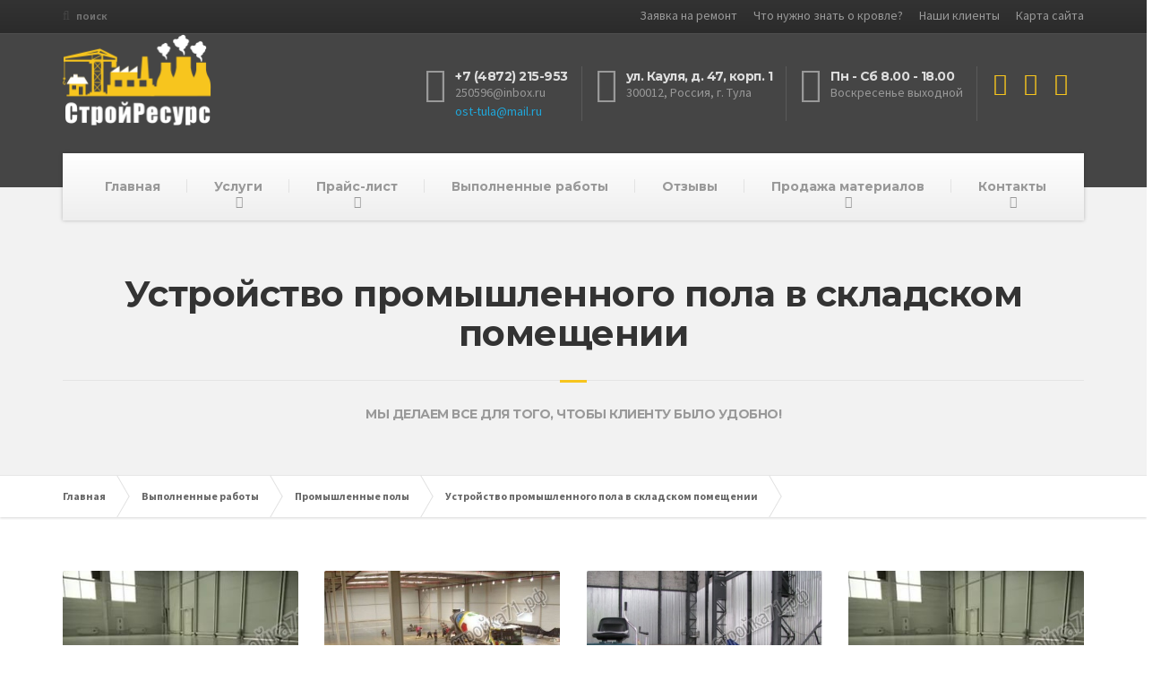

--- FILE ---
content_type: text/html; charset=UTF-8
request_url: http://xn--71-6kc9afwnhj.xn--p1ai/vypolnennye_raboty/promyshlennye-poly/ustroystvo-promyshlennogo-pola-v-skladskom-pomeshchenii/
body_size: 8116
content:
<!DOCTYPE html>
<html>
<head>
	<meta charset="UTF-8"/>
	<title>Устройство промышленного пола в складском помещении - Промышленные полы</title>
	<meta http-equiv="Content-Type" content="text/html; charset=UTF-8" />
<meta name="robots" content="index, follow" />
<meta name="keywords" content="Промышленные полы" />
<meta name="description" content="Готовые объекты СК СтройРесурс: Устройство промышленного пола в складском помещении" />
<link href="/bitrix/cache/css/s1/buildpress/kernel_main/kernel_main.css?168919583439563" type="text/css"  rel="stylesheet" />
<link href="/bitrix/cache/css/s1/buildpress/page_4301f7aab8fc47120d6df430d1ff92d0/page_4301f7aab8fc47120d6df430d1ff92d0.css?168919583435905" type="text/css"  rel="stylesheet" />
<link href="/bitrix/cache/css/s1/buildpress/template_7e6fd29cc8e08dfe3fd838f51802db4b/template_7e6fd29cc8e08dfe3fd838f51802db4b.css?1689193869783" type="text/css"  data-template-style="true"  rel="stylesheet" />
<script type="text/javascript">if(!window.BX)window.BX={message:function(mess){if(typeof mess=='object') for(var i in mess) BX.message[i]=mess[i]; return true;}};</script>
<script type="text/javascript">(window.BX||top.BX).message({'JS_CORE_LOADING':'Загрузка...','JS_CORE_NO_DATA':'- Нет данных -','JS_CORE_WINDOW_CLOSE':'Закрыть','JS_CORE_WINDOW_EXPAND':'Развернуть','JS_CORE_WINDOW_NARROW':'Свернуть в окно','JS_CORE_WINDOW_SAVE':'Сохранить','JS_CORE_WINDOW_CANCEL':'Отменить','JS_CORE_H':'ч','JS_CORE_M':'м','JS_CORE_S':'с','JSADM_AI_HIDE_EXTRA':'Скрыть лишние','JSADM_AI_ALL_NOTIF':'Показать все','JSADM_AUTH_REQ':'Требуется авторизация!','JS_CORE_WINDOW_AUTH':'Войти','JS_CORE_IMAGE_FULL':'Полный размер'});</script>
<script type="text/javascript">(window.BX||top.BX).message({'LANGUAGE_ID':'ru','FORMAT_DATE':'DD.MM.YYYY','FORMAT_DATETIME':'DD.MM.YYYY HH:MI:SS','COOKIE_PREFIX':'BITRIX_SM','SERVER_TZ_OFFSET':'10800','SITE_ID':'s1','USER_ID':'','SERVER_TIME':'1764824320','USER_TZ_OFFSET':'0','USER_TZ_AUTO':'Y','bitrix_sessid':'c8f05356c0d9ed5b8feb292e125a928c'});</script>


<script type="text/javascript" src="/bitrix/cache/js/s1/buildpress/kernel_main/kernel_main.js?1700697935240102"></script>
<script type="text/javascript">BX.setJSList(['/bitrix/js/main/core/core.js?145631094269721','/bitrix/js/main/core/core_popup.js?145631094139448','/bitrix/js/main/core/core_ajax.js?145631094220698','/bitrix/js/main/json/json2.min.js?14563109383467','/bitrix/js/main/core/core_ls.js?14563109417365','/bitrix/js/main/session.js?14563109392511','/bitrix/js/main/core/core_window.js?145631094174831','/bitrix/js/main/utils.js?145631093919858','/bitrix/templates/.default/components/bitrix/catalog.element/str71.uslugi/script.js?145631100851873','/bitrix/templates/.default/components/bitrix/menu/str71.mainmenu/script.js?1456311010407','/bitrix/templates/.default/components/bitrix/menu/str71.bottommenu/script.js?1456311010407']); </script>
<script type="text/javascript">BX.setCSSList(['/bitrix/js/main/core/css/core.css?14563109402854','/bitrix/js/main/core/css/core_popup.css?145631094034473','/bitrix/templates/.default/components/bitrix/catalog.element/str71.uslugi/style.css?145631100832567','/bitrix/templates/.default/components/bitrix/menu/str71.overheadmenu/style.css?1456311010490']); </script>


<script type="text/javascript" src="/bitrix/cache/js/s1/buildpress/template_26565c6c6a12c6801e7257c0198eeb0b/template_26565c6c6a12c6801e7257c0198eeb0b.js?16891938691890"></script>
<script type="text/javascript" src="/bitrix/cache/js/s1/buildpress/page_a21e1bc0b0468d3332c57684c05241b0/page_a21e1bc0b0468d3332c57684c05241b0.js?168919583552487"></script>
<script type="text/javascript">var _ba = _ba || []; _ba.push(["aid", "789f56ac89cdc2b410d4f3b794785b3f"]); _ba.push(["host", "xn--71-6kc9afwnhj.xn--p1ai"]); (function() {var ba = document.createElement("script"); ba.type = "text/javascript"; ba.async = true;ba.src = (document.location.protocol == "https:" ? "https://" : "http://") + "bitrix.info/ba.js";var s = document.getElementsByTagName("script")[0];s.parentNode.insertBefore(ba, s);})();</script>


	<meta name="viewport" content="width=device-width, initial-scale=1.0"/>
	<!-- HTML5 shim and Respond.js IE8 support of HTML5 elements and media queries -->
	<!--[if lt IE 9]>
			<script src="https://oss.maxcdn.com/libs/html5shiv/3.7.0/html5shiv.js"></script>
			<script src="https://oss.maxcdn.com/libs/respond.js/1.3.0/respond.min.js"></script>
		<![endif]-->
	<link rel="stylesheet" href="http://fonts.googleapis.com/css?family=Source+Sans+Pro%3A400,700%3Alatin%7CMontserrat%3A700%3Alatin"/>
	<link rel="stylesheet" href="/templ_res/buildpress/css/style.css"/>
	<link rel="stylesheet" href="/templ_res/buildpress/css/prettyPhoto.css"/>
	
	<script type="text/javascript" src="/templ_res/buildpress/js/jquery.min.js"></script>
	<script type="text/javascript" src="/templ_res/buildpress/js/isotope.js"></script>
	<script type="text/javascript" src="/templ_res/buildpress/js/imagesloaded.js"></script>
	<script type="text/javascript" src="/templ_res/buildpress/js/modernizr.custom.24530.js"></script>
</head>
<body class="home page">
<div id="panel"></div>

<div class="boxed-container">
	<div class="top">
		<div class="container">
			<div class="row">
				<div class="col-xs-12 col-md-4">
					<div class="top__left">
<i class="fa fa-search"></i>
	<form action="/search/index.php" style="display: inline-block;">
	<input type="search" name="q" value="" placeholder="Поиск" class="search_box" />
	</form>
</div>				</div>
				<div class="col-xs-12 col-md-8">
					
<div class="top__right">
	<ul id="menu-top-menu" class="navigation--top">
	
						<li><a href="/zayavka_na_remont/">Заявка на ремонт</a></li>
				
						<li><a href="/useful/">Что нужно знать о кровле?</a></li>
				
						<li><a href="/nashi-klienty/">Наши клиенты</a></li>
				
						<li><a href="/search/map.php">Карта сайта</a></li>
				
		
	</ul>
</div>
				</div>
			</div>
		</div>
	</div>
	<header class="header">
		<div class="container">
			<div class="logo">
				<a href="/">
					<img src="/templ_res/buildpress/images/white.png" alt="СК СтройРесурс" width="166" height="95" class="img-responsive"/>
				</a>
			</div>
			<div class="header-widgets  header-widgets-desktop">
				<div class="widget  widget-icon-box">	
					<div class="icon-box">
						<i class="fa  fa-phone  fa-3x"></i>
						<div class="icon-box__text">
							<h4 class="icon-box__title">+7 (4872) 215-953</h4>
							<span class="icon-box__subtitle"><div>
<a href="mailto:250596@inbox.ru" target="_blank" class="icon-box__subtitle">250596@inbox.ru</a><br>
<a href="mailto:ost-tula@mail.ru">ost-tula@mail.ru</a> 
</div></span>
						</div>
					</div>
				</div>
				<div class="widget  widget-icon-box">	
					<div class="icon-box">
						<i class="fa fa-home fa-3x"></i>
						<div class="icon-box__text">
							<h4 class="icon-box__title">ул. Кауля, д. 47, корп. 1</h4>
							<span class="icon-box__subtitle">300012, Россия, г. Тула</span>
						</div>
					</div>
				</div>
				<div class="widget  widget-icon-box">	
					<div class="icon-box">
						<i class="fa  fa-clock-o  fa-3x"></i>
						<div class="icon-box__text">
							<h4 class="icon-box__title">Пн - Сб 8.00 - 18.00</h4>
							<span class="icon-box__subtitle">Воскресенье выходной</span>
						</div>
					</div>
				</div>
				<div class="widget  widget-social-icons">	
					<a class="social-icons__link" href="#" target="_blank"><i class="fa  fa-facebook"></i></a>
					<a class="social-icons__link" href="#" target="_blank"><i class="fa  fa-twitter"></i></a>
					<a class="social-icons__link" href="#" target="_blank"><i class="fa  fa-youtube"></i></a>
				</div>	
			</div>
			<!-- Toggle Button for Mobile Navigation -->
			<button type="button" class="navbar-toggle" data-toggle="collapse" data-target="#buildpress-navbar-collapse">
				<span class="navbar-toggle__text">МЕНЮ</span>
				<span class="navbar-toggle__icon-bar">
					<span class="icon-bar"></span>
					<span class="icon-bar"></span>
					<span class="icon-bar"></span>
				</span>
			</button>
		</div>
		<div class="sticky-offset js-sticky-offset"></div>
		<div class="container">
			<div class="navigation">
	<div class="collapse  navbar-collapse" id="buildpress-navbar-collapse">
			<ul id="menu-main-menu" class="navigation--main">
																							<li><a href="/">Главная</a></li>
																																<li class="menu-item-has-children"><a href="/uslugi/">Услуги</a>
						<ul class="sub-menu">
																											<li class="menu-item-has-children"><a href="/uslugi/krovelnye-raboty/">Кровельные работы</a>
						<ul class="sub-menu">
																																	<li><a href="/uslugi/krovelnye-raboty/krovlya-iz-proflista/">Кровля из профлиста</a></li>
																																						<li><a href="/uslugi/krovelnye-raboty/krovlya-iz-metallocherepitsy/">Кровля из металлочерепицы</a></li>
																																						<li><a href="/uslugi/krovelnye-raboty/myagkie-naplavlyaemye-krovli/">Мягкие (наплавляемые) кровли</a></li>
																																						<li><a href="/uslugi/krovelnye-raboty/krovlya-iz-myagkoy-cherepitsy/">Кровля из мягкой черепицы</a></li>
																																						<li><a href="/uslugi/krovelnye-raboty/krovlya-iz-asbestotsementnykh-plit-shifera-i-ondulina/">Кровля из асбесто-цементных плит (шифера) и ондулина</a></li>
																																						<li><a href="/uslugi/krovelnye-raboty/krovlya-iz-naturalnoy-keramicheskoy-cherepitsy/">Кровля из натуральной, керамической черепицы</a></li>
																																						<li><a href="/uslugi/krovelnye-raboty/krovlya-iz-tsementnopeschanoy-cherepitsy/">Кровля из цементно-песчаной черепицы</a></li>
																																						<li><a href="/uslugi/krovelnye-raboty/faltsevaya-krovlya-iz-otsinkovannoy-stali/">Фальцевая кровля из оцинкованной стали</a></li>
																																						<li><a href="/uslugi/krovelnye-raboty/membrannaya-krovlya/">Мембранная кровля</a></li>
																																						<li><a href="/uslugi/krovelnye-raboty/ustroystvo-organizovannogo-sbora-vody-vodostoka/">Устройство организованного сбора воды (водостока)</a></li>
																																						<li><a href="/uslugi/krovelnye-raboty/montazh-elementov-bezopasnosti-molnie-i-grozozashchity-krovli/">Монтаж элементов безопасности, молние - и грозозащиты кровли</a></li>
																																						<li><a href="/uslugi/krovelnye-raboty/lokalnyy-remont-i-obsluzhivanie-krovli/">Локальный ремонт и обслуживание кровли</a></li>
																																						<li><a href="/uslugi/krovelnye-raboty/ustroystvo-i-remont-stropilnoy-sistemy/">Устройство и ремонт стропильной системы</a></li>
																																						<li><a href="/uslugi/krovelnye-raboty/uteplenie-krovli/">Утепление кровли</a></li>
																																						<li><a href="/uslugi/krovelnye-raboty/raschet-krovli-i-sostavlenie-smetnoy-dokumentatsii/">Расчет кровли и составление сметной документации</a></li>
																								</ul></li>															<li class="menu-item-has-children"><a href="/uslugi/stroitelnye-raboty/">Строительные работы</a>
						<ul class="sub-menu">
																																	<li><a href="/uslugi/vysotnye-raboty/">Высотные работы</a></li>
																																						<li><a href="/uslugi/stroitelnye-raboty/stroitelstvo-kottedzhey/">Строительство коттеджей, жилых домов</a></li>
																																						<li><a href="/uslugi/stroitelnye-raboty/fundamenty/">Фундаменты</a></li>
																																						<li><a href="/uslugi/stroitelnye-raboty/vysotnye-raboty/">Высотные работы</a></li>
																																						<li><a href="/uslugi/stroitelnye-raboty/promyshlennoe-stroitelstvo/">Промышленное строительство</a></li>
																																						<li><a href="/uslugi/stroitelnye-raboty/stroitelstvo-garazha/">Строительство гаража</a></li>
																																						<li><a href="/uslugi/stroitelnye-raboty/stroitelstvo-dachnykh-domov/">Строительство дачных домов</a></li>
																																						<li><a href="/uslugi/stroitelnye-raboty/stroitelstvo-ban-saun/">Строительство бань и саун</a></li>
																																						<li><a href="/uslugi/stroitelnye-raboty/stroitelstvo-karkasnykh-domov/">Строительство каркасных домов</a></li>
																																						<li><a href="/uslugi/stroitelnye-raboty/stroitelstvo-basseynov/">Строительство бассейнов</a></li>
																																						<li><a href="/uslugi/stroitelnye-raboty/montazh-bystrovozvodimykh-zdaniy/">Монтаж быстровозводимых зданий</a></li>
																								</ul></li>															<li class="menu-item-has-children"><a href="/uslugi/zabory-ograzhdeniya/">Заборы и ограждения</a>
						<ul class="sub-menu">
																																	<li><a href="/uslugi/zabory-ograzhdeniya/kirpichnye-zabory/">Кирпичные заборы</a></li>
																																						<li><a href="/uslugi/zabory-ograzhdeniya/zabory-iz-profnastila/">Заборы из профнастила</a></li>
																																						<li><a href="/uslugi/zabory-ograzhdeniya/dekorativnye-zabory/">Декоративные заборы</a></li>
																																						<li><a href="/uslugi/zabory-ograzhdeniya/panelnye-zabory/">Панельные заборы</a></li>
																																						<li><a href="/uslugi/zabory-ograzhdeniya/promyshlennye-zabory/">Промышленные заборы</a></li>
																																						<li><a href="/uslugi/zabory-ograzhdeniya/izgotovlenie-vorot/">Изготовление ворот</a></li>
																																						<li><a href="/uslugi/zabory-ograzhdeniya/garazhnye-vorota/">Гаражные ворота</a></li>
																																						<li><a href="/uslugi/zabory-ograzhdeniya/betonnye-zabory/">Бетонные заборы</a></li>
																																						<li><a href="/uslugi/zabory-ograzhdeniya/metallicheskie-zabory/">Металлические заборы</a></li>
																																						<li><a href="/uslugi/zabory-ograzhdeniya/setchatye-zabory/">Заботы из сетки</a></li>
																																						<li><a href="/uslugi/zabory-ograzhdeniya/izgotovlenie-navesov-dlya-avtomobiley/">Изготовление навесов для автомобилей</a></li>
																																						<li><a href="/uslugi/zabory-ograzhdeniya/stroitelstvo-ograzhdeniy/">Строительство ограждений</a></li>
																																						<li><a href="/uslugi/zabory-ograzhdeniya/svarnye-zabory/">Сварные заборы</a></li>
																								</ul></li>															<li class="menu-item-has-children"><a href="/uslugi/rekonstruktsiya/">Реконструкция</a>
						<ul class="sub-menu">
																																	<li><a href="/uslugi/rekonstruktsiya/pereplanirovka/">Перепланировка</a></li>
																																						<li><a href="/uslugi/rekonstruktsiya/usilenie-metallicheskikh-konstruktsiy/">Усиление металлических конструкций</a></li>
																																						<li><a href="/uslugi/rekonstruktsiya/usilenie-sten/">Усиление стен</a></li>
																																						<li><a href="/uslugi/rekonstruktsiya/usilenie-fundamentov/">Усиление фундаментов</a></li>
																								</ul></li>															<li class="menu-item-has-children"><a href="/uslugi/fasadnye-raboty/">Фасадные работы</a>
						<ul class="sub-menu">
																																	<li><a href="/uslugi/fasadnye-raboty/otdelka-fasada-pokraska/">Отделка фасада, покраска</a></li>
																																						<li><a href="/uslugi/fasadnye-raboty/remont-fasadov/">Ремонт фасадов</a></li>
																																						<li><a href="/uslugi/fasadnye-raboty/uteplenie-fasadov/">Утепление фасадов</a></li>
																																						<li><a href="/uslugi/fasadnye-raboty/montazh-ventiliruemogo-fasada/">Монтаж вентилируемого фасада</a></li>
																																						<li><a href="/uslugi/fasadnye-raboty/oblitsovka-fasadov-kamnem/">Облицовка фасадов камнем</a></li>
																																						<li><a href="/uslugi/fasadnye-raboty/oformlenie-vkhodnykh-grupp/">Оформление входных групп</a></li>
																																						<li><a href="/uslugi/fasadnye-raboty/arkhitekturnaya-podsvetka-zdaniy/">Архитектурная подсветка зданий</a></li>
																																						<li><a href="/uslugi/fasadnye-raboty/otdelka-fasadov-kirpichom/">Отделка фасадов кирпичом</a></li>
																																						<li><a href="/uslugi/fasadnye-raboty/otdelka-fasadov-saydingom/">Отделка фасадов сайдингом</a></li>
																																						<li><a href="/uslugi/fasadnye-raboty/dekorativnaya-otdelka-fasadov/">Декоративная отделка фасадов</a></li>
																																						<li><a href="/uslugi/fasadnye-raboty/otdelka-fasada-plitkoy/">Отделка фасада плиткой</a></li>
																																						<li><a href="/uslugi/fasadnye-raboty/oblitsovka-tsokolya/">Облицовка цоколя</a></li>
																																						<li><a href="/uslugi/fasadnye-raboty/oblitsovka-fasada-panelyami/">Облицовка фасада панелями</a></li>
																																						<li><a href="/uslugi/fasadnye-raboty/shtukaturnye-raboty/">Штукатурные работы</a></li>
																																						<li><a href="/uslugi/fasadnye-raboty/fasadnyy-keramogranit/">Фасадный керамогранит</a></li>
																																						<li><a href="/uslugi/fasadnye-raboty/fasadnoe-osteklenie/">Фасадное остекление</a></li>
																																						<li><a href="/uslugi/fasadnye-raboty/fasadnye-kassety/">Фасадные кассеты</a></li>
																																						<li><a href="/uslugi/fasadnye-raboty/ustanovka-okon/">Установка окон</a></li>
																								</ul></li>															<li class="menu-item-has-children"><a href="/uslugi/promyshlennye-poly/">Промышленные полы</a>
						<ul class="sub-menu">
																																	<li><a href="/uslugi/promyshlennye-poly/promyshlennye-poly/">Промышленные полы</a></li>
																								</ul></li>															<li class="menu-item-has-children"><a href="/uslugi/remont-i-otdelka/">Ремонт и отделка</a>
						<ul class="sub-menu">
																																	<li><a href="/uslugi/remont-i-otdelka/remont-zdaniy/">Ремонт зданий</a></li>
																																						<li><a href="/uslugi/remont-i-otdelka/kosmeticheskiy-remont/">Косметический ремонт</a></li>
																																						<li><a href="/uslugi/remont-i-otdelka/kapitalnyy-remont/">Капитальный ремонт</a></li>
																								</ul></li>															<li class="menu-item-has-children"><a href="/uslugi/proektirovanie/">Проектирование</a>
						<ul class="sub-menu">
																																	<li><a href="/uslugi/proektirovanie/proektirovanie/">Проектирование</a></li>
																								</ul></li></ul></li>															<li class="menu-item-has-children"><a href="/price/">Прайс-лист</a>
						<ul class="sub-menu">
																																	<li><a href="/price/prays-na-krovelnye-raboty/">Прайс на кровельные работы</a></li>
																																						<li><a href="/price/prays-na-zabory-i-ograzhdeniya/">Прайс на заборы и ограждения</a></li>
																																						<li><a href="/price/prays-na-fasadnye-raboty/">Прайс на фасадные работы</a></li>
																																						<li><a href="/price/prays-na-remont-i-otdelku/">Прайс на ремонт и отделку</a></li>
																																						<li><a href="/price/prays-na-stroitelnye-raboty/">Прайс на строительные работы</a></li>
																								</ul></li>																					<li class="current-menu-item"><a href="/vypolnennye_raboty/">Выполненные работы</a></li>
																																						<li><a href="/otzyvy/">Отзывы</a></li>
																																<li class="menu-item-has-children"><a href="/prodazha-materialov/">Продажа материалов</a>
						<ul class="sub-menu">
																																	<li><a href="/prodazha-materialov/dobornye-elementy/">Доборные элементы</a></li>
																																						<li><a href="/prodazha-materialov/vodostochnye-sistemy/">Водосточные системы</a></li>
																																						<li><a href="/prodazha-materialov/elementy-bezopasnosti-krovli/">Элементы безопасности кровли</a></li>
																																						<li><a href="/prodazha-materialov/krovelnye-materialy/">Кровельные материалы</a></li>
																								</ul></li>															<li class="menu-item-has-children"><a href="/contacts/">Контакты</a>
						<ul class="sub-menu">
																																	<li><a href="/contacts/index.php">Контактная информация</a></li>
																																						<li><a href="/contacts/requisites.php">Реквизиты компании</a></li>
																																						<li><a href="/contacts/feedback.php">Задать вопрос</a></li>
																						</ul></li>				</ul>
		</div>
</div>		</div>
		<div class="container">
			<div class="header-widgets  hidden-md  hidden-lg">
				<div class="widget  widget-icon-box">	
					<div class="icon-box">
						<i class="fa  fa-phone  fa-3x"></i>
						<div class="icon-box__text">
							<h4 class="icon-box__title">+7 (4872) 215-953</h4>
							<span class="icon-box__subtitle"><div>
<a href="mailto:250596@inbox.ru" target="_blank" class="icon-box__subtitle">250596@inbox.ru</a><br>
<a href="mailto:ost-tula@mail.ru">ost-tula@mail.ru</a> 
</div></span>
						</div>
					</div>
				</div>
				<div class="widget  widget-icon-box">	
					<div class="icon-box">
						<i class="fa  fa-home  fa-3x"></i>
						<div class="icon-box__text">
							<h4 class="icon-box__title">ул. Кауля, д. 47, корп. 1</h4>
							<span class="icon-box__subtitle">300012, Россия, г. Тула</span>
						</div>
					</div>
				</div>
				<div class="widget  widget-icon-box">	
					<div class="icon-box">
						<i class="fa  fa-clock-o  fa-3x"></i>
						<div class="icon-box__text">
							<h4 class="icon-box__title">Пн - Сб 8.00 - 18.00</h4>
							<span class="icon-box__subtitle">Воскресенье выходной</span>
						</div>
					</div>
				</div>
				<div class="widget  widget-social-icons">	
					<a class="social-icons__link" href="#" target="_blank"><i class="fa fa-facebook"></i></a>
					<a class="social-icons__link" href="#" target="_blank"><i class="fa fa-twitter"></i></a>
					<a class="social-icons__link" href="#" target="_blank"><i class="fa fa-youtube"></i></a>
				</div>	
			</div>
		</div>
	</header>
	<div class="main-title">
		<div class="container">
			<h1 class="main-title__primary">Устройство промышленного пола в складском помещении</h1>
			<h3 class="main-title__secondary">МЫ ДЕЛАЕМ ВСЕ ДЛЯ ТОГО, ЧТОБЫ КЛИЕНТУ БЫЛО УДОБНО!</h3>
		</div>
	</div>
	<div class="breadcrumbs ">
		<div class="container"><span typeof="v:Breadcrumb"><a class="home" href="/" title="Главная">Главная</a></span><span typeof="v:Breadcrumb"><a class="home" href="/vypolnennye_raboty/" title="Выполненные работы">Выполненные работы</a></span><span typeof="v:Breadcrumb"><a class="home" href="/vypolnennye_raboty/promyshlennye-poly/" title="Промышленные полы">Промышленные полы</a></span><span typeof="v:Breadcrumb"><a class="home" href="" title="Устройство промышленного пола в складском помещении">Устройство промышленного пола в складском помещении</a></span></div>	</div>
	<div class="master-container">
			<div class="container">
			<div class="row">
				
	
 <main class="col-xs-12  col-md-12" role="main">

<div class="col-md-12">
	<div class="row">
		<div id="portfolio-content" class="projects-container row">
						<div class="project-post col-lg-3 col-md-4 col-sm-6 col-xs-12">
				<!-- THE CONTAINER FOR THE MEDIA AND THE COVER EFFECTS -->
				<img src="/upload/resize_cache/iblock/71d/288_215_1b3f03c491224f2cd7cc70c435b07ae23/71d56d888c3970f40c87068f2e668631.jpg" width="288" height="215" alt="Устройство промышленного пола в складском помещении" /> 
				<div class="project-content">
					<div class="inner-project">
						<br />
						<a href="/upload/resize_cache/iblock/71d/288_215_1b3f03c491224f2cd7cc70c435b07ae23/71d56d888c3970f40c87068f2e668631.jpg" class="project-link" title="Устройство промышленного пола в складском помещении" data-rel="prettyPhoto[gallery]">
							Увеличить
						</a>
					</div>	
				</div>
			</div>
						<div class="project-post col-lg-3 col-md-4 col-sm-6 col-xs-12">
				<!-- THE CONTAINER FOR THE MEDIA AND THE COVER EFFECTS -->
				<img src="/upload/resize_cache/iblock/295/360_240_2b3f03c491224f2cd7cc70c435b07ae23/2953cf8351b1d0ef11882a1653a85761.jpg" width="360" height="240" alt="Устройство промышленного пола в складском помещении" /> 
				<div class="project-content">
					<div class="inner-project">
						<br />
						<a href="/upload/resize_cache/iblock/295/848_480_2b3f03c491224f2cd7cc70c435b07ae23/2953cf8351b1d0ef11882a1653a85761.jpg" class="project-link" title="Устройство промышленного пола в складском помещении" data-rel="prettyPhoto[gallery]">
							Увеличить
						</a>
					</div>	
				</div>
			</div>
						<div class="project-post col-lg-3 col-md-4 col-sm-6 col-xs-12">
				<!-- THE CONTAINER FOR THE MEDIA AND THE COVER EFFECTS -->
				<img src="/upload/resize_cache/iblock/091/360_240_2b3f03c491224f2cd7cc70c435b07ae23/091019588941caa0a9eeaea056b1e9e1.jpg" width="360" height="240" alt="Устройство промышленного пола в складском помещении" /> 
				<div class="project-content">
					<div class="inner-project">
						<br />
						<a href="/upload/resize_cache/iblock/091/848_480_2b3f03c491224f2cd7cc70c435b07ae23/091019588941caa0a9eeaea056b1e9e1.jpg" class="project-link" title="Устройство промышленного пола в складском помещении" data-rel="prettyPhoto[gallery]">
							Увеличить
						</a>
					</div>	
				</div>
			</div>
						<div class="project-post col-lg-3 col-md-4 col-sm-6 col-xs-12">
				<!-- THE CONTAINER FOR THE MEDIA AND THE COVER EFFECTS -->
				<img src="/upload/resize_cache/iblock/024/288_215_1b3f03c491224f2cd7cc70c435b07ae23/024ad1a315500842c917c5cb04acf3d9.jpg" width="288" height="215" alt="Устройство промышленного пола в складском помещении" /> 
				<div class="project-content">
					<div class="inner-project">
						<br />
						<a href="/upload/resize_cache/iblock/024/288_215_1b3f03c491224f2cd7cc70c435b07ae23/024ad1a315500842c917c5cb04acf3d9.jpg" class="project-link" title="Устройство промышленного пола в складском помещении" data-rel="prettyPhoto[gallery]">
							Увеличить
						</a>
					</div>	
				</div>
			</div>
					</div>
				<div class="spacer"></div>
											<a class="btn  btn-default" href="/vypolnennye_raboty/promyshlennye-poly/">НАЗАД В РАЗДЕЛ</a>
			</div>
</div></main>				</div>
		</div>
		</div>
	<footer>
		<div class="footer">
			<div class="container">
				<div class="row">
					<div class="col-xs-12 col-md-6">
						<div class="widget  widget_text  push-down-30">
							<h6 class="footer__headings">О КОМПАНИИ</h6>	
							<div class="textwidget">
								<img src="/templ_res/buildpress/images/grey.png" alt="СК СтройРесурс" width="166" height="95" />
								<br><br>
Более 10 лет компания «СтройРесурс» занимается полным спектром работ по проектированию, реконструкции, ремонту и обслуживанию любых видов кровли в Туле.							</div>
						</div>
					</div>
					<div class="col-xs-12  col-md-2">
						<div class="widget  widget_nav_menu  push-down-30">
							<h6 class="footer__headings">МЕНЮ</h6>
							<div class="menu-top-menu-container">
			<ul id="menu-top-menu-1" class="menu">
																							<li><a href="/">Главная</a></li>
																																						<li><a href="/uslugi/">Услуги</a></li>
																																						<li><a href="/price/">Прайс-лист</a></li>
																																						<li class="current-menu-item"><a href="/vypolnennye_raboty/">Выполненные работы</a></li>
																																						<li><a href="/otzyvy/">Отзывы</a></li>
																																						<li><a href="/prodazha-materialov/">Продажа материалов</a></li>
																																						<li><a href="/contacts/">Контакты</a></li>
																					</ul>
	</div>						</div>
					</div>
					<div class="col-xs-12  col-md-4">
						<div class="widget  widget_text  push-down-30">
							<h6 class="footer__headings">ЗАЯВКА НА РЕМОНТ</h6>	
							<div class="textwidget">
								Подайте заявку на ремонт для определения стоимости ремонта или строительства.
Выберите услуги, которыми Вы предполагаете воспользоваться.
<br><br>								<a class="btn  btn-primary" href="/zayavka_na_remont/" target="_blank">ЗАЯВКА НА РЕМОНТ</a>
							</div>
						</div>
					</div>	
				</div>
			</div>
		</div>
		<div class="footer-bottom">
			<div class="container">
				<div class="footer-bottom__left">
					<i class="fa fa-phone"></i> 8 (4872) 215-953 &nbsp; &nbsp; &nbsp;<i class="fa fa-envelope-o"></i> <a href="mailto:250596@inbox.ru" target="_blank">250596@inbox.ru</a>	
				</div>
				<div class="footer-bottom__right">
					&copy; 2012 - 2020 <strong>СК СтройРесурс</strong>. Все права защищены.	
				</div>
			</div>
		</div>
	</footer>
</div><!-- end of .boxed-container -->

<script type="text/javascript" src="/templ_res/buildpress/js/underscore.js"></script>

<script type="text/javascript" src="/templ_res/buildpress/js/jquery.prettyPhoto.js"></script>
<script type="text/javascript" src="/templ_res/buildpress/js/main.min.js"></script>
<script type="text/javascript" src="/templ_res/buildpress/js/main.js"></script>
<script type="text/javascript" src="/templ_res/buildpress/js/require.js"></script>
<!-- Yandex.Metrika counter --> <script type="text/javascript"> (function (d, w, c) { (w[c] = w[c] || []).push(function() { try { w.yaCounter23417827 = new Ya.Metrika({ id:23417827, clickmap:true, trackLinks:true, accurateTrackBounce:true, webvisor:true }); } catch(e) { } }); var n = d.getElementsByTagName("script")[0], s = d.createElement("script"), f = function () { n.parentNode.insertBefore(s, n); }; s.type = "text/javascript"; s.async = true; s.src = "https://mc.yandex.ru/metrika/watch.js"; if (w.opera == "[object Opera]") { d.addEventListener("DOMContentLoaded", f, false); } else { f(); } })(document, window, "yandex_metrika_callbacks"); </script> <noscript><div><img src="https://mc.yandex.ru/watch/23417827" style="position:absolute; left:-9999px;" alt="" /></div></noscript> <!-- /Yandex.Metrika counter -->
			<script>
  (function(i,s,o,g,r,a,m){i['GoogleAnalyticsObject']=r;i[r]=i[r]||function(){
  (i[r].q=i[r].q||[]).push(arguments)},i[r].l=1*new Date();a=s.createElement(o),
  m=s.getElementsByTagName(o)[0];a.async=1;a.src=g;m.parentNode.insertBefore(a,m)
  })(window,document,'script','//www.google-analytics.com/analytics.js','ga');

  ga('create', 'UA-42584787-1', 'auto');
  ga('send', 'pageview');

</script>
<script src="//cdn.callibri.ru/callibri.js" type="text/javascript" charset="utf-8"></script>
</body>
</html>

--- FILE ---
content_type: application/javascript
request_url: http://xn--71-6kc9afwnhj.xn--p1ai/bitrix/cache/js/s1/buildpress/template_26565c6c6a12c6801e7257c0198eeb0b/template_26565c6c6a12c6801e7257c0198eeb0b.js?16891938691890
body_size: 504
content:

; /* Start:"a:4:{s:4:"full";s:92:"/bitrix/templates/.default/components/bitrix/menu/str71.mainmenu/script.min.js?1456311010407";s:6:"source";s:74:"/bitrix/templates/.default/components/bitrix/menu/str71.mainmenu/script.js";s:3:"min";s:78:"/bitrix/templates/.default/components/bitrix/menu/str71.mainmenu/script.min.js";s:3:"map";s:78:"/bitrix/templates/.default/components/bitrix/menu/str71.mainmenu/script.map.js";}"*/
var jshover=function(){var e=document.getElementById("horizontal-multilevel-menu");if(!e)return;var t=e.getElementsByTagName("li");for(var n=0;n<t.length;n++){t[n].onmouseover=function(){this.className+=" jshover"};t[n].onmouseout=function(){this.className=this.className.replace(new RegExp(" jshover\\b"),"")}}};if(window.attachEvent)window.attachEvent("onload",jshover);
/* End */
;
; /* Start:"a:4:{s:4:"full";s:94:"/bitrix/templates/.default/components/bitrix/menu/str71.bottommenu/script.min.js?1456311010407";s:6:"source";s:76:"/bitrix/templates/.default/components/bitrix/menu/str71.bottommenu/script.js";s:3:"min";s:80:"/bitrix/templates/.default/components/bitrix/menu/str71.bottommenu/script.min.js";s:3:"map";s:80:"/bitrix/templates/.default/components/bitrix/menu/str71.bottommenu/script.map.js";}"*/
var jshover=function(){var e=document.getElementById("horizontal-multilevel-menu");if(!e)return;var t=e.getElementsByTagName("li");for(var n=0;n<t.length;n++){t[n].onmouseover=function(){this.className+=" jshover"};t[n].onmouseout=function(){this.className=this.className.replace(new RegExp(" jshover\\b"),"")}}};if(window.attachEvent)window.attachEvent("onload",jshover);
/* End */
;; /* /bitrix/templates/.default/components/bitrix/menu/str71.mainmenu/script.min.js?1456311010407*/
; /* /bitrix/templates/.default/components/bitrix/menu/str71.bottommenu/script.min.js?1456311010407*/

//# sourceMappingURL=template_26565c6c6a12c6801e7257c0198eeb0b.map.js

--- FILE ---
content_type: text/plain
request_url: https://www.google-analytics.com/j/collect?v=1&_v=j102&a=131561503&t=pageview&_s=1&dl=http%3A%2F%2Fxn--71-6kc9afwnhj.xn--p1ai%2Fvypolnennye_raboty%2Fpromyshlennye-poly%2Fustroystvo-promyshlennogo-pola-v-skladskom-pomeshchenii%2F&ul=en-us%40posix&dt=%D0%A3%D1%81%D1%82%D1%80%D0%BE%D0%B9%D1%81%D1%82%D0%B2%D0%BE%20%D0%BF%D1%80%D0%BE%D0%BC%D1%8B%D1%88%D0%BB%D0%B5%D0%BD%D0%BD%D0%BE%D0%B3%D0%BE%20%D0%BF%D0%BE%D0%BB%D0%B0%20%D0%B2%20%D1%81%D0%BA%D0%BB%D0%B0%D0%B4%D1%81%D0%BA%D0%BE%D0%BC%20%D0%BF%D0%BE%D0%BC%D0%B5%D1%89%D0%B5%D0%BD%D0%B8%D0%B8%20-%20%D0%9F%D1%80%D0%BE%D0%BC%D1%8B%D1%88%D0%BB%D0%B5%D0%BD%D0%BD%D1%8B%D0%B5%20%D0%BF%D0%BE%D0%BB%D1%8B&sr=1280x720&vp=1280x720&_u=IEBAAEABAAAAACAAI~&jid=484570152&gjid=1737125625&cid=252648885.1764824322&tid=UA-42584787-1&_gid=124872602.1764824322&_r=1&_slc=1&z=2057308968
body_size: -287
content:
2,cG-B76HX46M67